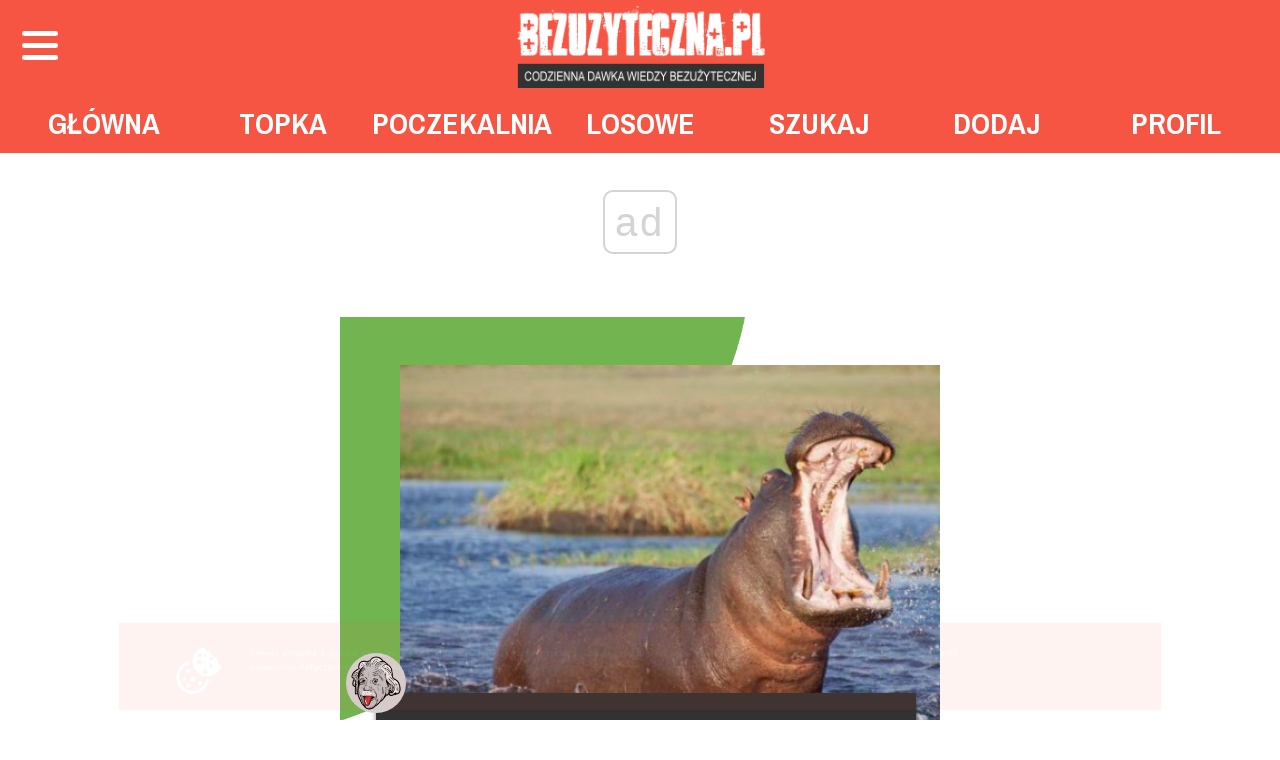

--- FILE ---
content_type: text/html; charset=UTF-8
request_url: https://bezuzyteczna.pl/wpisy/mieszkaniec-rpa-uratowal-malego-rannego-hipopotama-z-rzeki-a-nastepnie-go-adoptowal-po-pieciu-latach-hipopotam-wciagnal-mezczyzne-do-tej-samej-rzeki-i-go-zabil/3103
body_size: 9891
content:
<!DOCTYPE html>
<html>
<head prefix="og:http://ogp.me/ns# fb:http://ogp.me/ns/fb#">
	<script>
		(function(i,s,o,g,r,a,m){i['GoogleAnalyticsObject']=r;i[r]=i[r]||function(){
		(i[r].q=i[r].q||[]).push(arguments)},i[r].l=1*new Date();a=s.createElement(o),
		m=s.getElementsByTagName(o)[0];a.async=1;a.src=g;m.parentNode.insertBefore(a,m)
		})(window,document,'script','https://www.google-analytics.com/analytics.js','ga');

		ga('create', 'UA-174128772-1', 'auto');
		ga('send', 'pageview');
		</script>
	<meta charset="utf-8">
	<meta name="viewport" content="width=device-width, initial-scale=1.0">
	<meta name="csrf-token" content="s7DvVfxcZYgRC2dUVgJH6nUAlCPpntwWU9gxUtT0" />
	<meta name="theme-color" content="#3d3738">

	<link rel="alternate" href="https://bezuzyteczna.pl/feed" title="RSS" type="application/rss+xml" />

	<title>Mieszkaniec RPA uratował małego, rannego hipopotama z rzeki, a następnie go adoptował. Po pięciu latach hipopotam wciągnął mężczyznę do tej samej rzeki i go zabił.  - Bezuzyteczna.pl - Codzienna dawka wiedzy bezużytecznej.</title>
	<meta name="description" content="">
	<meta name="keywords" content="">

	<link rel="shortcut icon" type="image/png" href="https://bezuzyteczna.pl/favicon.png"/>
	<link href="https://fonts.googleapis.com/css?family=Archivo+Narrow:400,700|Roboto:300,400,500,700&amp;subset=latin-ext" rel="stylesheet">
	<link href="https://fonts.googleapis.com/css?family=Dosis:700&amp;subset=latin-ext" rel="stylesheet">


			<meta property="og:title" content="Mieszkaniec RPA uratował małego, rannego hipopotama z rzeki, a następnie go adoptował. Po pięciu latach hipopotam wciągnął mężczyznę do tej samej rzeki i go zabił. " />
			<meta property="og:type" content="website" />
			<meta property="og:url" content="https://bezuzyteczna.pl/wpisy/mieszkaniec-rpa-uratowal-malego-rannego-hipopotama-z-rzeki-a-nastepnie-go-adoptowal-po-pieciu-latach-hipopotam-wciagnal-mezczyzne-do-tej-samej-rzeki-i-go-zabil/3103" />
			<meta property="og:image" content="https://bezuzyteczna.pl/uploads/posts/3103/zrzut_ekranu_20_IMBktx.png" />
			<meta property="og:site_name" content="https://bezuzyteczna.pl" />
			<meta property="og:description" content="Bezuzyteczna.pl to serwis gromadzący wiedzę bezużyteczną, ciekawostki, absurdy, rekordy, imponujące fakty, niebywałe oraz nietypowe historie. Na Bezuzyteczna.pl znajdziesz codzienną dawkę niepotrzebnej, ale jakże interesującej wiedzy." />
		<meta property="fb:app_id" content="313058266612541" />

			<link href="https://bezuzyteczna.pl/build/styles-master-840ed31719.css" rel="stylesheet">
		<link rel="stylesheet" type="text/css" href="https://bezuzyteczna.pl/css/changes2.css">

	<style>
		.c-ad {
			clear: both;
			margin: 15px 0 30px 0;
		}

		.c-entry--kind-6__bottom .c-ad {
			margin: 30px 0 15px 0;
		}

		.c-entry--kind-6__bottom .c-ad-mobile {
			margin: 5px 0 25px 0;
		}

		.fixed {
          position:fixed;
          top:10px;
        }
		.main-content { padding-top: 50px; }

	</style>

	<link rel="stylesheet" type="text/css" href="https://bezuzyteczna.pl/css/changes.css">

	<link rel="stylesheet" type="text/css" href="https://bezuzyteczna.pl/js/js-socials/jssocials.css" />
    <link rel="stylesheet" type="text/css" href="https://bezuzyteczna.pl/js/js-socials/jssocials-theme-flat.css" />

	
	<script type="text/javascript">
		var spwidth = window.innerWidth || document.documentElement.clientWidth  || document.body.clientWidth;
	</script>

<script async src="//cmp.optad360.io/items/bf0814f3-e621-44ac-8ab4-5b763d6d30f1.min.js"></script>
<script async src="//get.optad360.io/sf/0b62f16e-e6f2-441f-ac5c-5be6876169c9/plugin.min.js"></script>

</head>
<body>
	<div id="fb-root"></div>


    <div class="cookies is-closed">
    <div class="container">

        <div class="cookies__content">
            <div class="cookies__left">
                <img src="https://bezuzyteczna.pl/img/site/icons/cookies.png" alt="cookies">
            </div>
            <div class="cookies__right">
                <a class="cookies__button" href="">Akceptuję</a>
            </div>
            <div class="cookies__center">
                <p>Serwis korzysta z plików cookies. Korzystanie z witryny oznacza zgodę, że będą one umieszczane w Państwa urządzeniu końcowym. Mogą Państwo zmienić ustawienia dotyczące plików cookies w swojej przeglądarce.</p>
            </div>
        </div>

    </div>
</div>

	<div class="wrapper header">
	<div class="container-fluid">

		<!-- <div class="header__buttons hidden-xs">
							<a class="[ c-btn c-btn--facebook ] header__btn js-ripple" href="https://bezuzyteczna.pl/logowanie-fb"><i class="fa fa-facebook"></i>Logowanie FB</a>
				<a class="[ c-btn c-btn--dark ] header__btn js-ripple" href="https://bezuzyteczna.pl/rejestracja">Zarejestruj się</a>
				<a class="c-btn header__btn js-ripple" href="https://bezuzyteczna.pl/logowanie">Zaloguj się</a>
					</div> -->

		<div class="c-logo">
    <a href="https://bezuzyteczna.pl"><img src="https://bezuzyteczna.pl/img/site/logo.png" alt="logo"></a>
    <button class="header__navigations-button js-ripple" id="js-expandable-toggle">
        <span class="transformicon"><span class="tr tr-lines tr-x"><span class="lines"></span></span></span>
    </button>
    <button class="header__mobile-button js-ripple" id="js-mobile-toggle">
        <span class="transformicon"><span class="tr tr-lines tr-x"><span class="lines"></span></span></span>
    </button>
</div>		<div class="header__navigations-wrapper">
			<style>
				.header__top-nav .main-nav ul li a.current { background: #aa382d; }
			</style>
			<div class="header__top-nav">
				<div class="main-nav">
					<ul>
																											<li class="">
								<a class="js-ripple " target="" href="https://bezuzyteczna.pl">
									Główna
								</a>
							</li>
																											<li class="">
								<a class="js-ripple " target="" href="https://bezuzyteczna.pl/najlepsze/dzien">
									Topka
								</a>
							</li>
																											<li class="">
								<a class="js-ripple " target="" href="https://bezuzyteczna.pl/poczekalnia">
									Poczekalnia
								</a>
							</li>
																											<li class="">
								<a class="js-ripple " target="" href="https://bezuzyteczna.pl/losowe">
									Losowe
								</a>
							</li>
																											<li class="">
								<a class="js-ripple " target="" href="https://bezuzyteczna.pl/szukaj">
									Szukaj
								</a>
							</li>
																											<li class="">
								<a class="js-ripple " target="" href="https://bezuzyteczna.pl/dodaj-wpis">
									Dodaj
								</a>
							</li>
																											<li class="">
								<a class="js-ripple " target="" href="https://bezuzyteczna.pl/twoje-konto?preview=1">
									Profil
								</a>
							</li>
																									</ul>
				</div>
			</div>
			<div class="header__categories-nav" id="js-expandable">
				<div class="categories-nav">
					<ul>
												<li>
							<a style="background: #3DA5D9" class="background " href="https://bezuzyteczna.pl/kategoria/news">
								news
							</a>
						</li>
												<li>
							<a style="background: #72B550" class="background " href="https://bezuzyteczna.pl/kategoria/przyroda">
								przyroda
							</a>
						</li>
												<li>
							<a style="background: #004D43" class="background " href="https://bezuzyteczna.pl/kategoria/czlowiek">
								człowiek
							</a>
						</li>
												<li>
							<a style="background: #008798" class="background " href="https://bezuzyteczna.pl/kategoria/tech">
								tech
							</a>
						</li>
												<li>
							<a style="background: #EA7317" class="background " href="https://bezuzyteczna.pl/kategoria/historia">
								historia
							</a>
						</li>
												<li>
							<a style="background: #50514F" class="background " href="https://bezuzyteczna.pl/kategoria/straszne">
								straszne
							</a>
						</li>
												<li>
							<a style="background: #73BFB8" class="background " href="https://bezuzyteczna.pl/kategoria/polityka">
								polityka
							</a>
						</li>
												<li>
							<a style="background: #497384" class="background " href="https://bezuzyteczna.pl/kategoria/kultura">
								kultura
							</a>
						</li>
												<li>
							<a style="background: #CEB8F0" class="background " href="https://bezuzyteczna.pl/kategoria/bajki">
								bajki
							</a>
						</li>
												<li>
							<a style="background: #FCBD16" class="background " href="https://bezuzyteczna.pl/kategoria/sport">
								sport
							</a>
						</li>
												<li>
							<a style="background: #32D9B8" class="background " href="https://bezuzyteczna.pl/kategoria/zdjecia">
								zdjęcia
							</a>
						</li>
											</ul>
				</div>
			</div>
		</div>
		<div class="header__mobile" id="js-mobile">
			<div class="main-nav">
				<ul>
																													<li class="">
							<a class="js-ripple   " target="" href="https://bezuzyteczna.pl">
								Główna
															</a>

													</li>
																													<li class="">
							<a class="js-ripple   " target="" href="https://bezuzyteczna.pl/poczekalnia">
								Poczekalnia
															</a>

													</li>
																													<li class="">
							<a class="js-ripple   " target="" href="https://bezuzyteczna.pl/najlepsze/dzien">
								Topka
															</a>

													</li>
																													<li class="">
							<a class="js-ripple category  " target="" href="#">
								Kategorie
																<i class="fas fa-caret-down ml-2"></i>
															</a>

														<ul class="mobile-category">
																	<li>
										<a class="js-ripple" target="" href="https://bezuzyteczna.pl/kategoria/ogolne">
											Ogólne
										</a>
									</li>
																	<li>
										<a class="js-ripple" target="" href="https://bezuzyteczna.pl/kategoria/polityka">
											Świat
										</a>
									</li>
																	<li>
										<a class="js-ripple" target="" href="https://bezuzyteczna.pl/kategoria/przyroda">
											Zwierzęta
										</a>
									</li>
																	<li>
										<a class="js-ripple" target="" href="https://bezuzyteczna.pl/kategoria/straszne">
											Zbrodnie
										</a>
									</li>
																	<li>
										<a class="js-ripple" target="" href="https://bezuzyteczna.pl/kategoria/tech">
											Technologia
										</a>
									</li>
																	<li>
										<a class="js-ripple" target="" href="https://bezuzyteczna.pl/kategoria/news">
											Newsy
										</a>
									</li>
															</ul>
													</li>
																													<li class="">
							<a class="js-ripple   " target="" href="https://bezuzyteczna.pl/losowe">
								Losowe
															</a>

													</li>
																													<li class="">
							<a class="js-ripple   " target="" href="https://bezuzyteczna.pl/logowanie">
								Zaloguj się
															</a>

													</li>
																																																					<li class="">
							<a class="js-ripple   " target="" href="https://bezuzyteczna.pl/szukaj">
								Szukaj
															</a>

													</li>
																													<li class="">
							<a class="js-ripple  special " target="" href="https://bezuzyteczna.pl/dodaj-wpis">
								Dodaj ciekawostkę
															</a>

													</li>
									</ul>
			</div>
		</div>
		
	</div>
</div>
	
	<div class="wrapper main-content">
		<div class="container">
			<div class="main-content__narrow _main-content__narrow--offset-top  ">

				
				
				
				<div class="first">
					<div class="c-entry c-entry--kind-2">	
	<div class="c-entry__main" style="background: #72B550">
		<div class="c-entry__background"></div>
		<div class="c-entry__inner">
											<div class="c-entry__image">
					<img src="https://bezuzyteczna.pl/uploads/posts/3103/c/zrzut_ekranu_20_IMBktx.png" alt="">
				</div>
							
									<div class="c-entry__title">
					Mieszkaniec RPA uratował małego, rannego hipopotama z rzeki, a następnie go adoptował. Po pięciu latach hipopotam wciągnął mężczyznę do tej samej rzeki i go zabił. 
								<div class="c-entry__head">
					<img src="https://bezuzyteczna.pl/img/site/logo-head.jpg" alt="logo-head">
				</div>
							</div>
															<div class="c-entry__empty"></div>
					</div>
			</div>
</div>
					
											<div class="c-data">
    <div class="c-data__left">
        Dodano: <b>01.04.2021</b>
    </div>
    <div class="c-data__right">
        			autor: <b><a href="https://bezuzyteczna.pl/uzytkownicy/Jackson">Jackson</a></b>
            </div>
</div>
												<div class="c-comments">
							<div class="c-comments__inner">
								<a class="c-comments__share" onclick="return false;" data-id="3103" style="font-size: 40px; margin-right: 1rem; line-height: 100%; position: absolute; right: 100%; top: 0; color: #72B550"><i class="far fa-paper-plane"></i></a>
								<div style="display:none; position: absolute;left: 0;top: 100%;padding: 10px 20px;z-index: 999; margin-top: 1rem; background: #72B550;" class="c-comments__share-panel">
									<div class="js-socials" data-loaded="0" data-downloadurl="" data-url="https://bezuzyteczna.pl/wpisy/mieszkaniec-rpa-uratowal-malego-rannego-hipopotama-z-rzeki-a-nastepnie-go-adoptowal-po-pieciu-latach-hipopotam-wciagnal-mezczyzne-do-tej-samej-rzeki-i-go-zabil/3103" data-postid="3103"></div>
								</div>
								<button class="c-comments__title" style="background: #72B550">
									Komentarze <span data-postid="3103" class="comments-amount-ajax"></span>
								</button>
								<a class="c-comments__like" data-id="3103" style="color: #72B550"><i class="far fa-heart"></i></a>								
								<span class="c-comments__total votes-amount-ajax" data-postid="3103" style="color: #72B550;"></span>
								<a class="c-comments__favourites" data-id="3103" style="color: #72B550">
									<i class="far fa-bookmark"></i>
								</a>
							</div>
							<div class="c-comments__box">
								<div id="commentsAjax3103"></div>
								<div class="fb-comments" data-href="https://bezuzyteczna.pl/wpisy/mieszkaniec-rpa-uratowal-malego-rannego-hipopotama-z-rzeki-a-nastepnie-go-adoptowal-po-pieciu-latach-hipopotam-wciagnal-mezczyzne-do-tej-samej-rzeki-i-go-zabil/3103" data-width="100%" data-mobile="true" data-numposts="10"></div>
								<div class="fb-comments-count" style="display:none;" data-href="https://bezuzyteczna.pl/wpisy/mieszkaniec-rpa-uratowal-malego-rannego-hipopotama-z-rzeki-a-nastepnie-go-adoptowal-po-pieciu-latach-hipopotam-wciagnal-mezczyzne-do-tej-samej-rzeki-i-go-zabil/3103">0</div>
							</div>
						</div>
									</div>
									<p class="title">Zobacz również</p>
											<div class="c-entry c-entry--kind-2">	
	<div class="c-entry__main" style="background: #3DA5D9">
		<div class="c-entry__background"></div>
		<div class="c-entry__inner">
							<a class="c-entry__post-link" href="https://bezuzyteczna.pl/wpisy/mieszkanka-lodzi-przez-16-godzin-byla-uwieziona-w-niesprawnej-windzie-nie-miala-przy-sobie-telefonu-zostala-odnaleziona-dopiero-kolejnego-dnia-po-zgloszeniu-zaginiecia-przez-meza/13728">				<div class="c-entry__image">
					<img src="https://bezuzyteczna.pl/uploads/posts/13728/c/zrzut_ekranu_20_AXFt1v.png" alt="">
				</div>
				</a>			
			<a class="c-entry__post-link" href="https://bezuzyteczna.pl/wpisy/mieszkanka-lodzi-przez-16-godzin-byla-uwieziona-w-niesprawnej-windzie-nie-miala-przy-sobie-telefonu-zostala-odnaleziona-dopiero-kolejnego-dnia-po-zgloszeniu-zaginiecia-przez-meza/13728">						<div class="c-entry__title">
					Mieszkanka Łodzi przez 16 godzin była uwięziona w niesprawnej windzie, nie miała przy sobie telefonu. Została odnaleziona dopiero kolejnego dnia po zgłoszeniu zaginięcia przez męża. 
								<div class="c-entry__head">
					<img src="https://bezuzyteczna.pl/img/site/logo-head.jpg" alt="logo-head">
				</div>
							</div>
						</a>									<div class="c-entry__empty"></div>
					</div>
			</div>
</div>
	<div class="c-data">
    <div class="c-data__left">
        Dodano: <b>21.01.2026</b>
    </div>
    <div class="c-data__right">
            </div>
</div>
<div class="c-comments">
    <div class="c-comments__inner">
        <a class="c-comments__share" onclick="return false;" data-id="13728" style="font-size: 40px; margin-right: 1rem; line-height: 100%; position: absolute; right: 100%; top: 0; color: #3DA5D9"><i class="far fa-paper-plane"></i></a>
        <div style="display:none; position: absolute;left: 0;top: 100%;padding: 10px 20px;z-index: 999; margin-top: 1rem; background: #3DA5D9;" class="c-comments__share-panel">
            <div class="js-socials" data-loaded="0" data-downloadurl="" data-url="https://bezuzyteczna.pl/wpisy/mieszkanka-lodzi-przez-16-godzin-byla-uwieziona-w-niesprawnej-windzie-nie-miala-przy-sobie-telefonu-zostala-odnaleziona-dopiero-kolejnego-dnia-po-zgloszeniu-zaginiecia-przez-meza/13728" data-postid="13728"></div>
        </div>
        <button class="c-comments__title" style="background: #3DA5D9" onclick="commentToggle()">
            Komentarze <span data-postid="13728" class="comments-amount-ajax"></span>
        </button>
        <a class="c-comments__like" data-id="13728" style="color: #3DA5D9"><i class="far fa-heart"></i></a>
        <span class="c-comments__total votes-amount-ajax" data-postid="13728" style="color: #3DA5D9;"></span>
        <a class="c-comments__favourites" data-id="13728" style="color: #3DA5D9">
            <i class="far fa-bookmark"></i>
        </a>
    </div>
        <div class="c-comments__box under">
        <div id="commentsAjax13728"></div>
        <div class="fb-comments" data-href="https://bezuzyteczna.pl/wpisy/mieszkanka-lodzi-przez-16-godzin-byla-uwieziona-w-niesprawnej-windzie-nie-miala-przy-sobie-telefonu-zostala-odnaleziona-dopiero-kolejnego-dnia-po-zgloszeniu-zaginiecia-przez-meza/13728" data-width="100%" data-numposts="10"></div>
        <div class="fb-comments-count" style="display:none;" data-href="https://bezuzyteczna.pl/wpisy/mieszkanka-lodzi-przez-16-godzin-byla-uwieziona-w-niesprawnej-windzie-nie-miala-przy-sobie-telefonu-zostala-odnaleziona-dopiero-kolejnego-dnia-po-zgloszeniu-zaginiecia-przez-meza/13728">0</div>
    </div>
    </div>																	<div class="c-entry c-entry--kind-2">	
	<div class="c-entry__main" style="background: #3DA5D9">
		<div class="c-entry__background"></div>
		<div class="c-entry__inner">
							<a class="c-entry__post-link" href="https://bezuzyteczna.pl/wpisy/[base64]/13726">				<div class="c-entry__image">
					<img src="https://bezuzyteczna.pl/uploads/posts/13726/c/zrzut_ekranu_20_9u4F3T.png" alt="">
				</div>
				</a>			
			<a class="c-entry__post-link" href="https://bezuzyteczna.pl/wpisy/[base64]/13726">						<div class="c-entry__title">
					Zelmer najpierw trafił w ręce Boscha, a później został sprzedany hiszpańskiej firmie, stając się jedynie nazwą handlową. Zelmotor przetrwał - zachował kompetencje, park maszynowy i ludzi, którzy potrafią robić sprzęt na lata.
								<div class="c-entry__head">
					<img src="https://bezuzyteczna.pl/img/site/logo-head.jpg" alt="logo-head">
				</div>
							</div>
						</a>									<div class="c-entry__empty"></div>
					</div>
			</div>
</div>
	<div class="c-data">
    <div class="c-data__left">
        Dodano: <b>20.01.2026</b>
    </div>
    <div class="c-data__right">
            </div>
</div>
<div class="c-comments">
    <div class="c-comments__inner">
        <a class="c-comments__share" onclick="return false;" data-id="13726" style="font-size: 40px; margin-right: 1rem; line-height: 100%; position: absolute; right: 100%; top: 0; color: #3DA5D9"><i class="far fa-paper-plane"></i></a>
        <div style="display:none; position: absolute;left: 0;top: 100%;padding: 10px 20px;z-index: 999; margin-top: 1rem; background: #3DA5D9;" class="c-comments__share-panel">
            <div class="js-socials" data-loaded="0" data-downloadurl="" data-url="https://bezuzyteczna.pl/wpisy/[base64]/13726" data-postid="13726"></div>
        </div>
        <button class="c-comments__title" style="background: #3DA5D9" onclick="commentToggle()">
            Komentarze <span data-postid="13726" class="comments-amount-ajax"></span>
        </button>
        <a class="c-comments__like" data-id="13726" style="color: #3DA5D9"><i class="far fa-heart"></i></a>
        <span class="c-comments__total votes-amount-ajax" data-postid="13726" style="color: #3DA5D9;"></span>
        <a class="c-comments__favourites" data-id="13726" style="color: #3DA5D9">
            <i class="far fa-bookmark"></i>
        </a>
    </div>
        <div class="c-comments__box under">
        <div id="commentsAjax13726"></div>
        <div class="fb-comments" data-href="https://bezuzyteczna.pl/wpisy/[base64]/13726" data-width="100%" data-numposts="10"></div>
        <div class="fb-comments-count" style="display:none;" data-href="https://bezuzyteczna.pl/wpisy/[base64]/13726">0</div>
    </div>
    </div>																	<div class="c-entry c-entry--kind-2">	
	<div class="c-entry__main" style="background: #3DA5D9">
		<div class="c-entry__background"></div>
		<div class="c-entry__inner">
							<a class="c-entry__post-link" href="https://bezuzyteczna.pl/wpisy/produkty-smapp-sa-w-calosci-wytwarzane-w-polsce-od-komponentow-po-montaz-finalny-i-powstaja-w-polskich-zakladach-zelmotoru-min-w-rzeszowie-jaroslawiu-i-puncowie/13725">				<div class="c-entry__image">
					<img src="https://bezuzyteczna.pl/uploads/posts/13725/c/zrzut_ekranu_20_4qKBP1.png" alt="">
				</div>
				</a>			
			<a class="c-entry__post-link" href="https://bezuzyteczna.pl/wpisy/produkty-smapp-sa-w-calosci-wytwarzane-w-polsce-od-komponentow-po-montaz-finalny-i-powstaja-w-polskich-zakladach-zelmotoru-min-w-rzeszowie-jaroslawiu-i-puncowie/13725">						<div class="c-entry__title">
					Produkty SMAPP są w całości wytwarzane w Polsce – od komponentów po montaż finalny – i powstają w polskich zakładach Zelmotoru, m.in. w Rzeszowie, Jarosławiu i Puńcowie.
								<div class="c-entry__head">
					<img src="https://bezuzyteczna.pl/img/site/logo-head.jpg" alt="logo-head">
				</div>
							</div>
						</a>									<div class="c-entry__empty"></div>
					</div>
			</div>
</div>
	<div class="c-data">
    <div class="c-data__left">
        Dodano: <b>20.01.2026</b>
    </div>
    <div class="c-data__right">
            </div>
</div>
<div class="c-comments">
    <div class="c-comments__inner">
        <a class="c-comments__share" onclick="return false;" data-id="13725" style="font-size: 40px; margin-right: 1rem; line-height: 100%; position: absolute; right: 100%; top: 0; color: #3DA5D9"><i class="far fa-paper-plane"></i></a>
        <div style="display:none; position: absolute;left: 0;top: 100%;padding: 10px 20px;z-index: 999; margin-top: 1rem; background: #3DA5D9;" class="c-comments__share-panel">
            <div class="js-socials" data-loaded="0" data-downloadurl="" data-url="https://bezuzyteczna.pl/wpisy/produkty-smapp-sa-w-calosci-wytwarzane-w-polsce-od-komponentow-po-montaz-finalny-i-powstaja-w-polskich-zakladach-zelmotoru-min-w-rzeszowie-jaroslawiu-i-puncowie/13725" data-postid="13725"></div>
        </div>
        <button class="c-comments__title" style="background: #3DA5D9" onclick="commentToggle()">
            Komentarze <span data-postid="13725" class="comments-amount-ajax"></span>
        </button>
        <a class="c-comments__like" data-id="13725" style="color: #3DA5D9"><i class="far fa-heart"></i></a>
        <span class="c-comments__total votes-amount-ajax" data-postid="13725" style="color: #3DA5D9;"></span>
        <a class="c-comments__favourites" data-id="13725" style="color: #3DA5D9">
            <i class="far fa-bookmark"></i>
        </a>
    </div>
        <div class="c-comments__box under">
        <div id="commentsAjax13725"></div>
        <div class="fb-comments" data-href="https://bezuzyteczna.pl/wpisy/produkty-smapp-sa-w-calosci-wytwarzane-w-polsce-od-komponentow-po-montaz-finalny-i-powstaja-w-polskich-zakladach-zelmotoru-min-w-rzeszowie-jaroslawiu-i-puncowie/13725" data-width="100%" data-numposts="10"></div>
        <div class="fb-comments-count" style="display:none;" data-href="https://bezuzyteczna.pl/wpisy/produkty-smapp-sa-w-calosci-wytwarzane-w-polsce-od-komponentow-po-montaz-finalny-i-powstaja-w-polskich-zakladach-zelmotoru-min-w-rzeszowie-jaroslawiu-i-puncowie/13725">0</div>
    </div>
    </div>																	<div class="c-entry c-entry--kind-2">	
	<div class="c-entry__main" style="background: #3DA5D9">
		<div class="c-entry__background"></div>
		<div class="c-entry__inner">
							<a class="c-entry__post-link" href="https://bezuzyteczna.pl/wpisy/pamietacie-marke-zelmer-ktora-produkowala-pancerne-i-dobrze-zaprojektowane-urzadzenia-dalej-je-produkuje-ale-pod-nazwa-smapp/13724">				<div class="c-entry__image">
					<img src="https://bezuzyteczna.pl/uploads/posts/13724/c/zrzut_ekranu_20_C9GyDG.png" alt="">
				</div>
				</a>			
			<a class="c-entry__post-link" href="https://bezuzyteczna.pl/wpisy/pamietacie-marke-zelmer-ktora-produkowala-pancerne-i-dobrze-zaprojektowane-urzadzenia-dalej-je-produkuje-ale-pod-nazwa-smapp/13724">						<div class="c-entry__title">
					Pamiętacie markę Zelmer, która produkowała pancerne i dobrze zaprojektowane urządzenia? Dalej je produkuje ale pod nazwą Smapp.
								<div class="c-entry__head">
					<img src="https://bezuzyteczna.pl/img/site/logo-head.jpg" alt="logo-head">
				</div>
							</div>
						</a>						
									<a class="c-entry__post-link" href="https://bezuzyteczna.pl/wpisy/pamietacie-marke-zelmer-ktora-produkowala-pancerne-i-dobrze-zaprojektowane-urzadzenia-dalej-je-produkuje-ale-pod-nazwa-smapp/13724">						<div class="c-entry__more">
							czytaj dalej
						</div>
					</a>							
			<div class="c-entry__description-box setup-external-links">
				<div class="c-entry__description">
					<p data-pm-slice="1 1 []">Zelmer przez lata był symbolem polskiego przemysłu AGD &ndash; produkował w kraju trwałe urządzenia i cieszył się ogromnym zaufaniem klient&oacute;w. Przełom nastąpił w 2013 roku, gdy markę przejął niemiecki koncern BSH (Bosch&ndash;Siemens). W kolejnych latach wygaszono produkcję małego AGD w Polsce, zamknięto zakłady, a w 2020 roku prawa do marki sprzedano hiszpańskiej firmie. Od tego momentu Zelmer stał się jedynie nazwą handlową dla importowanego sprzętu, bez związku z dawnym Zelmerem. Gdy marka Zelmer została sprzedana, a produkcja w Polsce zaczęła znikać, Zelmotor nie zniknął. Firma przetrwała, zachowała kompetencje, park maszynowy i doświadczenie ludzi, kt&oacute;rzy wiedzą, jak robi się sprzęt &bdquo;na lata&rdquo;. Produkty SMAPP są w całości produkowane w Polsce - od komponent&oacute;w po montaż finalny - i powstają w polskich zakładach Zelmotoru, m.in. w Rzeszowie, Jarosławiu i Puńcowie.</p>

					<div class="c-entry__source">
										</div>
					
				</div>
			</div>
			<div class="c-entry__logo"><img src="https://bezuzyteczna.pl/img/site/logo.png" alt=""></div>
					</div>
			</div>
</div>
	<div class="c-data">
    <div class="c-data__left">
        Dodano: <b>20.01.2026</b>
    </div>
    <div class="c-data__right">
            </div>
</div>
<div class="c-comments">
    <div class="c-comments__inner">
        <a class="c-comments__share" onclick="return false;" data-id="13724" style="font-size: 40px; margin-right: 1rem; line-height: 100%; position: absolute; right: 100%; top: 0; color: #3DA5D9"><i class="far fa-paper-plane"></i></a>
        <div style="display:none; position: absolute;left: 0;top: 100%;padding: 10px 20px;z-index: 999; margin-top: 1rem; background: #3DA5D9;" class="c-comments__share-panel">
            <div class="js-socials" data-loaded="0" data-downloadurl="" data-url="https://bezuzyteczna.pl/wpisy/pamietacie-marke-zelmer-ktora-produkowala-pancerne-i-dobrze-zaprojektowane-urzadzenia-dalej-je-produkuje-ale-pod-nazwa-smapp/13724" data-postid="13724"></div>
        </div>
        <button class="c-comments__title" style="background: #3DA5D9" onclick="commentToggle()">
            Komentarze <span data-postid="13724" class="comments-amount-ajax"></span>
        </button>
        <a class="c-comments__like" data-id="13724" style="color: #3DA5D9"><i class="far fa-heart"></i></a>
        <span class="c-comments__total votes-amount-ajax" data-postid="13724" style="color: #3DA5D9;"></span>
        <a class="c-comments__favourites" data-id="13724" style="color: #3DA5D9">
            <i class="far fa-bookmark"></i>
        </a>
    </div>
        <div class="c-comments__box under">
        <div id="commentsAjax13724"></div>
        <div class="fb-comments" data-href="https://bezuzyteczna.pl/wpisy/pamietacie-marke-zelmer-ktora-produkowala-pancerne-i-dobrze-zaprojektowane-urzadzenia-dalej-je-produkuje-ale-pod-nazwa-smapp/13724" data-width="100%" data-numposts="10"></div>
        <div class="fb-comments-count" style="display:none;" data-href="https://bezuzyteczna.pl/wpisy/pamietacie-marke-zelmer-ktora-produkowala-pancerne-i-dobrze-zaprojektowane-urzadzenia-dalej-je-produkuje-ale-pod-nazwa-smapp/13724">0</div>
    </div>
    </div>																	<div class="c-entry c-entry--kind-2">	
	<div class="c-entry__main" style="background: #3DA5D9">
		<div class="c-entry__background"></div>
		<div class="c-entry__inner">
							<a class="c-entry__post-link" href="https://bezuzyteczna.pl/wpisy/jak-co-roku-wiedza-bezuzyteczna-gra-dla-wosp-mam-wlasna-eskarbonke-od-mastercard-bede-wam-bardzo-wdzieczny-za-wplaty-kazda-zlotowka-ma-znaczenie-i-razem-mozemy-zrobic-cos-naprawde-dobrego-3/13723">				<div class="c-entry__image">
					<img src="https://bezuzyteczna.pl/uploads/posts/13723/c/img_8297_76W7mk.jpeg" alt="">
				</div>
				</a>			
			<a class="c-entry__post-link" href="https://bezuzyteczna.pl/wpisy/jak-co-roku-wiedza-bezuzyteczna-gra-dla-wosp-mam-wlasna-eskarbonke-od-mastercard-bede-wam-bardzo-wdzieczny-za-wplaty-kazda-zlotowka-ma-znaczenie-i-razem-mozemy-zrobic-cos-naprawde-dobrego-3/13723">						<div class="c-entry__title">
					Jak co roku, Wiedza Bezużyteczna gra dla WOŚP - mam własną eSkarbonkę od Mastercard. Będę Wam bardzo wdzięczny za wpłaty. Każda złotówka ma znaczenie i razem możemy zrobić coś naprawdę dobrego  &lt;3 
								<div class="c-entry__head">
					<img src="https://bezuzyteczna.pl/img/site/logo-head.jpg" alt="logo-head">
				</div>
							</div>
						</a>									<div class="c-entry__empty"></div>
					</div>
			</div>
</div>
	<div class="c-data">
    <div class="c-data__left">
        Dodano: <b>20.01.2026</b>
    </div>
    <div class="c-data__right">
            </div>
</div>
<div class="c-comments">
    <div class="c-comments__inner">
        <a class="c-comments__share" onclick="return false;" data-id="13723" style="font-size: 40px; margin-right: 1rem; line-height: 100%; position: absolute; right: 100%; top: 0; color: #3DA5D9"><i class="far fa-paper-plane"></i></a>
        <div style="display:none; position: absolute;left: 0;top: 100%;padding: 10px 20px;z-index: 999; margin-top: 1rem; background: #3DA5D9;" class="c-comments__share-panel">
            <div class="js-socials" data-loaded="0" data-downloadurl="" data-url="https://bezuzyteczna.pl/wpisy/jak-co-roku-wiedza-bezuzyteczna-gra-dla-wosp-mam-wlasna-eskarbonke-od-mastercard-bede-wam-bardzo-wdzieczny-za-wplaty-kazda-zlotowka-ma-znaczenie-i-razem-mozemy-zrobic-cos-naprawde-dobrego-3/13723" data-postid="13723"></div>
        </div>
        <button class="c-comments__title" style="background: #3DA5D9" onclick="commentToggle()">
            Komentarze <span data-postid="13723" class="comments-amount-ajax"></span>
        </button>
        <a class="c-comments__like" data-id="13723" style="color: #3DA5D9"><i class="far fa-heart"></i></a>
        <span class="c-comments__total votes-amount-ajax" data-postid="13723" style="color: #3DA5D9;"></span>
        <a class="c-comments__favourites" data-id="13723" style="color: #3DA5D9">
            <i class="far fa-bookmark"></i>
        </a>
    </div>
        <div class="c-comments__box under">
        <div id="commentsAjax13723"></div>
        <div class="fb-comments" data-href="https://bezuzyteczna.pl/wpisy/jak-co-roku-wiedza-bezuzyteczna-gra-dla-wosp-mam-wlasna-eskarbonke-od-mastercard-bede-wam-bardzo-wdzieczny-za-wplaty-kazda-zlotowka-ma-znaczenie-i-razem-mozemy-zrobic-cos-naprawde-dobrego-3/13723" data-width="100%" data-numposts="10"></div>
        <div class="fb-comments-count" style="display:none;" data-href="https://bezuzyteczna.pl/wpisy/jak-co-roku-wiedza-bezuzyteczna-gra-dla-wosp-mam-wlasna-eskarbonke-od-mastercard-bede-wam-bardzo-wdzieczny-za-wplaty-kazda-zlotowka-ma-znaczenie-i-razem-mozemy-zrobic-cos-naprawde-dobrego-3/13723">0</div>
    </div>
    </div>															
			</div>
		</div>
			</div>
	<div style="padding: .5rem" class="wrapper main-content text-center bg-0">
	<div class="c-logo">
    <a href="https://bezuzyteczna.pl"><img src="https://bezuzyteczna.pl/img/site/logo.png" alt="logo"></a>
    <button class="header__navigations-button js-ripple" id="js-expandable-toggle">
        <span class="transformicon"><span class="tr tr-lines tr-x"><span class="lines"></span></span></span>
    </button>
    <button class="header__mobile-button js-ripple" id="js-mobile-toggle">
        <span class="transformicon"><span class="tr tr-lines tr-x"><span class="lines"></span></span></span>
    </button>
</div></div>

<div class="wrapper footer">
	<div class="container">

		<div class="footer__fb">
			<div class="fb-page" data-href="https://www.facebook.com/bezuzytecznapl" data-small-header="false" data-adapt-container-width="true" data-hide-cover="false" data-show-facepile="true"><blockquote cite="https://www.facebook.com/bezuzytecznapl" class="fb-xfbml-parse-ignore"><a href="https://www.facebook.com/bezuzytecznapl">Wiedza bezużyteczna</a></blockquote></div>
		</div>

		<div class="footer__apps">
			<p class="footer__title">Pobierz aplikację na telefon</p>
			<span class="footer__app-link"><img src="https://bezuzyteczna.pl/img/site/icons/get-app.png" alt=""></span>
			<a class="footer__app-link" target="_blank" href="https://itunes.apple.com/pl/app/wiedza-bezuzyteczna/id659334284?mt=8"><img src="https://bezuzyteczna.pl/img/site/icons/get-on-app-store.png" alt=""></a>
			<a class="footer__app-link" target="_blank" href="https://play.google.com/store/apps/details?id=pl.hammermedia.bezuzyteczna&utm_source=global_co&utm_medium=prtnr&utm_content=Mar2515&utm_campaign=PartBadge&pcampaignid=MKT-Other-global-all-co-prtnr-py-PartBadge-Mar2515-1"><img src="https://bezuzyteczna.pl/img/site/icons/get-on-google-play.png" alt=""></a>
		</div>

		<div class="footer__caption">
			Wszelkie informacje w serwisie są generowane przez użytkowników serwisu i jego właściciel nie bierze za nie odpowiedzialności.Jesli uwazasz, ze dodane tresci naruszaja jakiekolwiek prawo (w tym prawa autorskie) przeslij nam informacje na ten temat.		</div>

		<div class="footer__bottom">
			<div class="footer__bottom-left">
				<ul class="footer__nav">
										<li class="">
						<a class="" target="" href="https://bezuzyteczna.pl/regulamin/1">
							Regulamin
						</a>
					</li>
										<li class="">
						<a class="" target="_blank" href="https://bezuzyteczna.pl/polityka-prywatnosci/9">
							Polityka prywatności
						</a>
					</li>
										<li class="">
						<a class="" target="_blank" href="https://bezuzyteczna.pl/warunki-uzytkowania/11">
							Warunki użytkowania
						</a>
					</li>
										<li class="">
						<a class="" target="" href="https://bezuzyteczna.pl/eula-warunki-uzytkowania/12">
							Eula - Warunki Użytkowania
						</a>
					</li>
									</ul>
			</div>
			
			<div class="footer__bottom-right">
				<a target="_blank" class="c-social-link c-social-link--fb footer__social-link js-ripple hidden-xs" href="https://www.facebook.com/bezuzytecznapl"><i class="fab fa-facebook-f"></i></a>
			</div>
		</div>

	</div>
</div>


	<!--[if lt IE 9]>
	<script src="https://bezuzyteczna.pl/js/site/html5shiv.min.js"></script><![endif]-->
	<script>
		var env = 'production';
		var updatePostsUrl = 'https://bezuzyteczna.pl/ajax/wpisy/laduj-dane'
		var addVoteUrl = 'https://bezuzyteczna.pl/ajax/wpisy/oddaj-glos';
		var addCommentVoteUrl = 'https://bezuzyteczna.pl/ajax/komentarze/oddaj-glos';
		var favouriteUrl = 'https://bezuzyteczna.pl/ajax/wpisy/ulubione';
		var loadCommentsUrl = 'https://bezuzyteczna.pl/ajax/komentarze/laduj';
		var CSRFUrl = 'https://bezuzyteczna.pl/csrf?ref=https%3A%2F%2Fbezuzyteczna.pl%2Fwpisy%2Fmieszkaniec-rpa-uratowal-malego-rannego-hipopotama-z-rzeki-a-nastepnie-go-adoptowal-po-pieciu-latach-hipopotam-wciagnal-mezczyzne-do-tej-samej-rzeki-i-go-zabil%2F3103';
		var CSRFinterval = 10000;
	</script>

			<script src="https://bezuzyteczna.pl/build/scripts-master-9d3a57556d.js"></script>
	
	<script src="https://bezuzyteczna.pl/js/js-socials/jssocials.min.js"></script>

			<script>
			$.updateCSRF();
		</script>
	
	<script>
    $(function(){
        $('.cookies__button').click(function(){
            $('.cookies').addClass('is-closed');

            var exdays = 31; var value = 1;
            var exdate = new Date();
            exdate.setDate(exdate.getDate() + exdays);
            var c_value=escape(value) + ((exdays==null) ? "" : "; expires=" + exdate.toUTCString());
            document.cookie="cookies_info=" + c_value;

            return false;
        });

        if(document.cookie.indexOf('cookies_info') == -1) {
	        $('.cookies').removeClass('is-closed');
        }
    });
</script>
		<script>
			$('#js-expandable-toggle').on('click', function() {
				$('#js-expandable').slideToggle();
				$(this).find('.tr').toggleClass('is-active');
			});
			$('#js-mobile-toggle').on('click', function() {
				$('#js-mobile').slideToggle();
				$(this).find('.tr').toggleClass('is-active');
			});
			$('.category').on('click', function() {
				$(this).next('.mobile-category').toggle();
				return false;
			});
			$(window).resize(function() {
				if($(this).width() < 992) {
					$('#js-expandable').hide();
				}
				else {
					$('#js-mobile').hide();
				}
				$('.tr').removeClass('is-active');
				$('.mobile-category').hide();
			});
		</script>
			<script src="https://s3-us-west-2.amazonaws.com/s.cdpn.io/3/textFit.js"></script>
	<script>
		$('.c-entry__title').each(function() {
			if($(window).width() < 480) {
				textFit($(this), {
					minFontSize: 13,
					maxFontSize: 22,
				});
			} else {
				textFit($(this), {
					minFontSize: 18,
					maxFontSize: 26,
				});
			}
			
		});
		
		$(window).resize(function() {	
			$('.c-entry__title').each(function() {
				if($(window).width() < 480) {
					textFit($(this), {
						minFontSize: 13,
						maxFontSize: 22,
					});
				} else {
					textFit($(this), {
						minFontSize: 18,
						maxFontSize: 26,
					});
				}
			});
		});

		var commentToggle = function (){
            $(this).closest('.c-comments__inner').next('.c-comments__box').toggleClass('under');
        }
		
	</script>

						<script>
							$(function () {
								$.loadComments(13728, $('#commentsAjax13728'));
							});
						</script>
												<script>
							$(function () {
								$.loadComments(13726, $('#commentsAjax13726'));
							});
						</script>
												<script>
							$(function () {
								$.loadComments(13725, $('#commentsAjax13725'));
							});
						</script>
												<script>
							$(function () {
								$.loadComments(13724, $('#commentsAjax13724'));
							});
						</script>
												<script>
							$(function () {
								$.loadComments(13723, $('#commentsAjax13723'));
							});
						</script>
								<script>
			$(function () {
				$.loadComments(3103, $('#commentsAjax3103'));
				$('.c-comments__title').click(function(){
					$(this).closest('.c-comments__inner').next('.c-comments__box').toggleClass('under');
				});
				$('.c-comments__title').first().unbind().css('cursor','auto');
			});
		</script>
		        <script>
            if( $('.c-alert').length > 0 ) {
                $(window).load(function(){
                    $('html,body').animate({
                        scrollTop: $('.c-alert').offset().top - 30
                    }, 750);
                });
            };
        </script>
    
	<script>
		var countFBComments = function () {
			var left = 0;
			$('.c-comments').each(function() {
				if(!$(this).hasClass('counted')) {
					if($(this).find('.fb_comments_count').length > 0 && $(this).find('.comments-amount-ajax').html() != '') {
						var fbCount = parseInt($(this).find('.fb_comments_count').html());
						var commentsCount = parseInt($(this).find('.comments-amount-ajax').html().replace("(", "").replace(")", ""));
						var sum = fbCount + commentsCount;
						$(this).find('.comments-amount-ajax').html('(' + sum + ')');
						$(this).addClass('counted');
					}else {
						left++;
					}
				}
			});
			if(left > 0) setTimeout(function() { countFBComments() }, 1000);
		}

		$(function(){
			countFBComments();
		});
	</script>

		<script>
 		var popups = [{"id":1,"created_at":"2018-01-18 08:46:59","updated_at":"2018-01-18 08:47:52","name":"Inny popup","catalog":"uploads\/popups\/1","ios":"file00020739818_aRxRGc.jpg","android":"file00016084824_hUt45p.jpg","url_ios":"https:\/\/www.google.pl\/search?q=ios","url_android":"https:\/\/www.google.pl\/search?q=android","active":1,"per_day":2,"minutes_between":10},{"id":3,"created_at":"2018-01-18 08:47:34","updated_at":"2020-07-20 08:37:19","name":"Przyk\u0142adowy popup","catalog":"uploads\/popups\/3","ios":"file00055500752_QRdaQe.jpg","android":"file00061558611_EjLUny.jpg","url_ios":"https:\/\/www.google.pl\/search?q=ios","url_android":"https:\/\/www.google.pl\/search?q=android","active":1,"per_day":3,"minutes_between":5}];
		var date = new Date();

		$.loadPopup = function(browser){

			for(var index in popups) {
				var popup = popups[index];
				var cookieID = 'popup_' + popup.id;
				var cookie = $.cookie(cookieID);
				if(typeof cookie == 'undefined') cookie = {
					counter: 0,
					date: 0
				};
				else cookie = JSON.parse(cookie);

				var cookieDate = new Date();
				cookieDate.setTime(cookie.date);
				if(cookieDate.toDateString() !== date.toDateString()) {
					cookie.counter = 0;
				}

				if(date.getTime() - cookie.date > popup.minutes_between * 60 * 1000 && cookie.counter < popup.per_day) {

					var photo = (browser == 'android' ? popup.android : popup.ios);
					if(photo == null || photo == '') continue;
					var url = (browser == 'android' ? popup.url_android : popup.url_ios);
					if(!url) url = '#';
					$('#dynPopup').html('<div class="c-popup"><div class="c-popup__inner"><div class="c-popup__box"><span onclick="$(\'#dynPopup\').remove();" class="js-close-popup"><i class="fa fa-times"></i></span><a href="' + url + '"><img class="photo" src="https://bezuzyteczna.pl/' + popup.catalog + '/' + photo + '" alt="" /></a></div></div></div>');

					cookie.counter++;
					cookie.date = date.getTime();
					$.cookie(cookieID, JSON.stringify(cookie), {path: '/', expires: 31});
					break;
				}

			}
		}

		$(function(){
			if (/Android/i.test(navigator.userAgent)) {
				$.loadPopup('android');
			}
			if (/iPhone|iPad|iPod/i.test(navigator.userAgent)) {
				$.loadPopup('ios');
			}
		});
	</script>
	
	
	<script>
		$.updateStickies = function() {
			if($('.main-content .c-entry').length > 0) {
				var setOffset = $('.main-content .c-entry').first().offset().top - $('.main-content .container').first().offset().top - 15;
				$('.c-ad-follow-wrapper').css('top', setOffset + 'px');
				$('.c-alt-box').css('top', setOffset + 'px');
			}
		}

		$(window).load(function(){

			$.updateStickies();
			setInterval(function() {
				$.updateStickies();
			}, 1000);

			if($('.sticky-scroll-box').length > 0) {
				var top = $('.sticky-scroll-box').offset().top;
				$(window).scroll(function (event) {
					var y = $(this).scrollTop();
					if (y >= top)
						$('.sticky-scroll-box').addClass('fixed');
					else $('.sticky-scroll-box').removeClass('fixed');
					$('.c-ad-follow-wrapper .sticky-scroll-box').width($('.sticky-scroll-box').parent().width());
				});
			}
		});
	</script>

	<script>
		$(function() {
			$('.c-comments__share').each(function() {
				$(this).click(function() {
					if($(this).next('.c-comments__share-panel').find('.js-socials').data('loaded') == '0') {
						$(this).next('.c-comments__share-panel').find('.js-socials').each(function() {
							var url = $(this).data('url');
							var downloadurl = $(this).data('downloadurl');

							var shares = [
								{
									share: "twitter",
									logo: "fab fa-twitter"
								},
								{
									share: "facebook",
									logo: "fab fa-facebook-f"
								},
								{
									share: "whatsapp",
									logo: "fab fa-whatsapp"
								}
							];
							if(downloadurl != "") {
								shares.push({
									renderer: function() {
										var $result = $("<div>");
										var $a = $('<a>');
										$a.attr('download', 'wiedza.png');
										$a.attr('href', downloadurl);
										$("<i>").addClass("fas fa-download").attr('style', 'color: #414141; margin-top: 2px; font-size: 25px;').appendTo($a);
										$a.appendTo($result);

										return $result;
									}
								});
							}

							$(this).jsSocials({
								url: url,
								showCount: false,
								showLabel: false,
								shares: shares
							});
							$(this).attr('data-loaded', "1");
						});
					}
					$(this).next('.c-comments__share-panel').toggle();

					return false;
				});
			});
		});
	</script>

	<script>(function(d, s, id) {
		var js, fjs = d.getElementsByTagName(s)[0];
		if (d.getElementById(id)) return;
		js = d.createElement(s); js.id = id;
		js.async=true;
		js.src = "//connect.facebook.net/pl_PL/sdk.js#xfbml=1&version=v2.9&appId=313058266612541";
		fjs.parentNode.insertBefore(js, fjs);
	}(document, 'script', 'facebook-jssdk'));</script>


<script defer src="https://static.cloudflareinsights.com/beacon.min.js/vcd15cbe7772f49c399c6a5babf22c1241717689176015" integrity="sha512-ZpsOmlRQV6y907TI0dKBHq9Md29nnaEIPlkf84rnaERnq6zvWvPUqr2ft8M1aS28oN72PdrCzSjY4U6VaAw1EQ==" data-cf-beacon='{"version":"2024.11.0","token":"d05c6bef207042e495d6fcaa74138f29","r":1,"server_timing":{"name":{"cfCacheStatus":true,"cfEdge":true,"cfExtPri":true,"cfL4":true,"cfOrigin":true,"cfSpeedBrain":true},"location_startswith":null}}' crossorigin="anonymous"></script>
</body>
</html>
